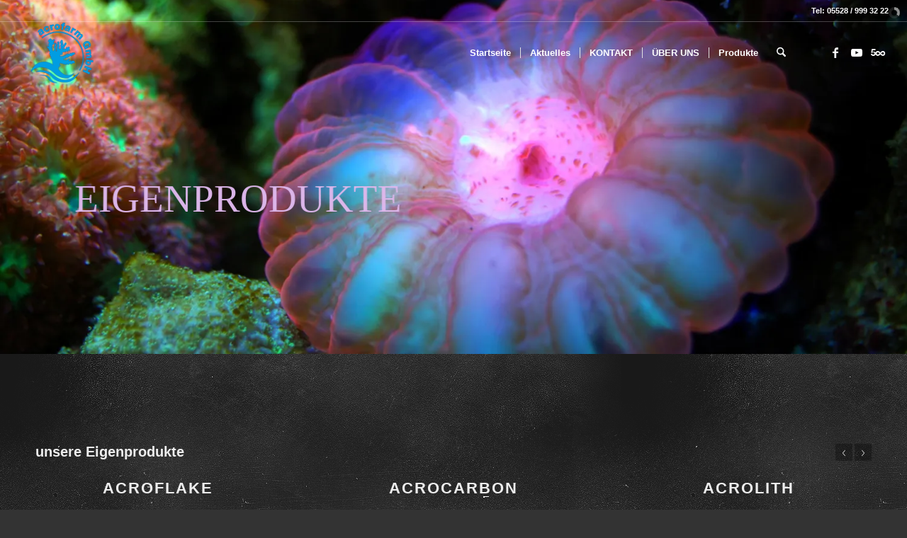

--- FILE ---
content_type: text/html; charset=utf-8
request_url: https://www.google.com/recaptcha/api2/anchor?ar=1&k=6LdKqucZAAAAAGYb9FDHhh9UVmdy7-GkuUUKVnDR&co=aHR0cHM6Ly93d3cuYWNyb2Zhcm0uZGU6NDQz&hl=de&v=PoyoqOPhxBO7pBk68S4YbpHZ&size=invisible&anchor-ms=20000&execute-ms=30000&cb=fp2ubcea59kt
body_size: 48526
content:
<!DOCTYPE HTML><html dir="ltr" lang="de"><head><meta http-equiv="Content-Type" content="text/html; charset=UTF-8">
<meta http-equiv="X-UA-Compatible" content="IE=edge">
<title>reCAPTCHA</title>
<style type="text/css">
/* cyrillic-ext */
@font-face {
  font-family: 'Roboto';
  font-style: normal;
  font-weight: 400;
  font-stretch: 100%;
  src: url(//fonts.gstatic.com/s/roboto/v48/KFO7CnqEu92Fr1ME7kSn66aGLdTylUAMa3GUBHMdazTgWw.woff2) format('woff2');
  unicode-range: U+0460-052F, U+1C80-1C8A, U+20B4, U+2DE0-2DFF, U+A640-A69F, U+FE2E-FE2F;
}
/* cyrillic */
@font-face {
  font-family: 'Roboto';
  font-style: normal;
  font-weight: 400;
  font-stretch: 100%;
  src: url(//fonts.gstatic.com/s/roboto/v48/KFO7CnqEu92Fr1ME7kSn66aGLdTylUAMa3iUBHMdazTgWw.woff2) format('woff2');
  unicode-range: U+0301, U+0400-045F, U+0490-0491, U+04B0-04B1, U+2116;
}
/* greek-ext */
@font-face {
  font-family: 'Roboto';
  font-style: normal;
  font-weight: 400;
  font-stretch: 100%;
  src: url(//fonts.gstatic.com/s/roboto/v48/KFO7CnqEu92Fr1ME7kSn66aGLdTylUAMa3CUBHMdazTgWw.woff2) format('woff2');
  unicode-range: U+1F00-1FFF;
}
/* greek */
@font-face {
  font-family: 'Roboto';
  font-style: normal;
  font-weight: 400;
  font-stretch: 100%;
  src: url(//fonts.gstatic.com/s/roboto/v48/KFO7CnqEu92Fr1ME7kSn66aGLdTylUAMa3-UBHMdazTgWw.woff2) format('woff2');
  unicode-range: U+0370-0377, U+037A-037F, U+0384-038A, U+038C, U+038E-03A1, U+03A3-03FF;
}
/* math */
@font-face {
  font-family: 'Roboto';
  font-style: normal;
  font-weight: 400;
  font-stretch: 100%;
  src: url(//fonts.gstatic.com/s/roboto/v48/KFO7CnqEu92Fr1ME7kSn66aGLdTylUAMawCUBHMdazTgWw.woff2) format('woff2');
  unicode-range: U+0302-0303, U+0305, U+0307-0308, U+0310, U+0312, U+0315, U+031A, U+0326-0327, U+032C, U+032F-0330, U+0332-0333, U+0338, U+033A, U+0346, U+034D, U+0391-03A1, U+03A3-03A9, U+03B1-03C9, U+03D1, U+03D5-03D6, U+03F0-03F1, U+03F4-03F5, U+2016-2017, U+2034-2038, U+203C, U+2040, U+2043, U+2047, U+2050, U+2057, U+205F, U+2070-2071, U+2074-208E, U+2090-209C, U+20D0-20DC, U+20E1, U+20E5-20EF, U+2100-2112, U+2114-2115, U+2117-2121, U+2123-214F, U+2190, U+2192, U+2194-21AE, U+21B0-21E5, U+21F1-21F2, U+21F4-2211, U+2213-2214, U+2216-22FF, U+2308-230B, U+2310, U+2319, U+231C-2321, U+2336-237A, U+237C, U+2395, U+239B-23B7, U+23D0, U+23DC-23E1, U+2474-2475, U+25AF, U+25B3, U+25B7, U+25BD, U+25C1, U+25CA, U+25CC, U+25FB, U+266D-266F, U+27C0-27FF, U+2900-2AFF, U+2B0E-2B11, U+2B30-2B4C, U+2BFE, U+3030, U+FF5B, U+FF5D, U+1D400-1D7FF, U+1EE00-1EEFF;
}
/* symbols */
@font-face {
  font-family: 'Roboto';
  font-style: normal;
  font-weight: 400;
  font-stretch: 100%;
  src: url(//fonts.gstatic.com/s/roboto/v48/KFO7CnqEu92Fr1ME7kSn66aGLdTylUAMaxKUBHMdazTgWw.woff2) format('woff2');
  unicode-range: U+0001-000C, U+000E-001F, U+007F-009F, U+20DD-20E0, U+20E2-20E4, U+2150-218F, U+2190, U+2192, U+2194-2199, U+21AF, U+21E6-21F0, U+21F3, U+2218-2219, U+2299, U+22C4-22C6, U+2300-243F, U+2440-244A, U+2460-24FF, U+25A0-27BF, U+2800-28FF, U+2921-2922, U+2981, U+29BF, U+29EB, U+2B00-2BFF, U+4DC0-4DFF, U+FFF9-FFFB, U+10140-1018E, U+10190-1019C, U+101A0, U+101D0-101FD, U+102E0-102FB, U+10E60-10E7E, U+1D2C0-1D2D3, U+1D2E0-1D37F, U+1F000-1F0FF, U+1F100-1F1AD, U+1F1E6-1F1FF, U+1F30D-1F30F, U+1F315, U+1F31C, U+1F31E, U+1F320-1F32C, U+1F336, U+1F378, U+1F37D, U+1F382, U+1F393-1F39F, U+1F3A7-1F3A8, U+1F3AC-1F3AF, U+1F3C2, U+1F3C4-1F3C6, U+1F3CA-1F3CE, U+1F3D4-1F3E0, U+1F3ED, U+1F3F1-1F3F3, U+1F3F5-1F3F7, U+1F408, U+1F415, U+1F41F, U+1F426, U+1F43F, U+1F441-1F442, U+1F444, U+1F446-1F449, U+1F44C-1F44E, U+1F453, U+1F46A, U+1F47D, U+1F4A3, U+1F4B0, U+1F4B3, U+1F4B9, U+1F4BB, U+1F4BF, U+1F4C8-1F4CB, U+1F4D6, U+1F4DA, U+1F4DF, U+1F4E3-1F4E6, U+1F4EA-1F4ED, U+1F4F7, U+1F4F9-1F4FB, U+1F4FD-1F4FE, U+1F503, U+1F507-1F50B, U+1F50D, U+1F512-1F513, U+1F53E-1F54A, U+1F54F-1F5FA, U+1F610, U+1F650-1F67F, U+1F687, U+1F68D, U+1F691, U+1F694, U+1F698, U+1F6AD, U+1F6B2, U+1F6B9-1F6BA, U+1F6BC, U+1F6C6-1F6CF, U+1F6D3-1F6D7, U+1F6E0-1F6EA, U+1F6F0-1F6F3, U+1F6F7-1F6FC, U+1F700-1F7FF, U+1F800-1F80B, U+1F810-1F847, U+1F850-1F859, U+1F860-1F887, U+1F890-1F8AD, U+1F8B0-1F8BB, U+1F8C0-1F8C1, U+1F900-1F90B, U+1F93B, U+1F946, U+1F984, U+1F996, U+1F9E9, U+1FA00-1FA6F, U+1FA70-1FA7C, U+1FA80-1FA89, U+1FA8F-1FAC6, U+1FACE-1FADC, U+1FADF-1FAE9, U+1FAF0-1FAF8, U+1FB00-1FBFF;
}
/* vietnamese */
@font-face {
  font-family: 'Roboto';
  font-style: normal;
  font-weight: 400;
  font-stretch: 100%;
  src: url(//fonts.gstatic.com/s/roboto/v48/KFO7CnqEu92Fr1ME7kSn66aGLdTylUAMa3OUBHMdazTgWw.woff2) format('woff2');
  unicode-range: U+0102-0103, U+0110-0111, U+0128-0129, U+0168-0169, U+01A0-01A1, U+01AF-01B0, U+0300-0301, U+0303-0304, U+0308-0309, U+0323, U+0329, U+1EA0-1EF9, U+20AB;
}
/* latin-ext */
@font-face {
  font-family: 'Roboto';
  font-style: normal;
  font-weight: 400;
  font-stretch: 100%;
  src: url(//fonts.gstatic.com/s/roboto/v48/KFO7CnqEu92Fr1ME7kSn66aGLdTylUAMa3KUBHMdazTgWw.woff2) format('woff2');
  unicode-range: U+0100-02BA, U+02BD-02C5, U+02C7-02CC, U+02CE-02D7, U+02DD-02FF, U+0304, U+0308, U+0329, U+1D00-1DBF, U+1E00-1E9F, U+1EF2-1EFF, U+2020, U+20A0-20AB, U+20AD-20C0, U+2113, U+2C60-2C7F, U+A720-A7FF;
}
/* latin */
@font-face {
  font-family: 'Roboto';
  font-style: normal;
  font-weight: 400;
  font-stretch: 100%;
  src: url(//fonts.gstatic.com/s/roboto/v48/KFO7CnqEu92Fr1ME7kSn66aGLdTylUAMa3yUBHMdazQ.woff2) format('woff2');
  unicode-range: U+0000-00FF, U+0131, U+0152-0153, U+02BB-02BC, U+02C6, U+02DA, U+02DC, U+0304, U+0308, U+0329, U+2000-206F, U+20AC, U+2122, U+2191, U+2193, U+2212, U+2215, U+FEFF, U+FFFD;
}
/* cyrillic-ext */
@font-face {
  font-family: 'Roboto';
  font-style: normal;
  font-weight: 500;
  font-stretch: 100%;
  src: url(//fonts.gstatic.com/s/roboto/v48/KFO7CnqEu92Fr1ME7kSn66aGLdTylUAMa3GUBHMdazTgWw.woff2) format('woff2');
  unicode-range: U+0460-052F, U+1C80-1C8A, U+20B4, U+2DE0-2DFF, U+A640-A69F, U+FE2E-FE2F;
}
/* cyrillic */
@font-face {
  font-family: 'Roboto';
  font-style: normal;
  font-weight: 500;
  font-stretch: 100%;
  src: url(//fonts.gstatic.com/s/roboto/v48/KFO7CnqEu92Fr1ME7kSn66aGLdTylUAMa3iUBHMdazTgWw.woff2) format('woff2');
  unicode-range: U+0301, U+0400-045F, U+0490-0491, U+04B0-04B1, U+2116;
}
/* greek-ext */
@font-face {
  font-family: 'Roboto';
  font-style: normal;
  font-weight: 500;
  font-stretch: 100%;
  src: url(//fonts.gstatic.com/s/roboto/v48/KFO7CnqEu92Fr1ME7kSn66aGLdTylUAMa3CUBHMdazTgWw.woff2) format('woff2');
  unicode-range: U+1F00-1FFF;
}
/* greek */
@font-face {
  font-family: 'Roboto';
  font-style: normal;
  font-weight: 500;
  font-stretch: 100%;
  src: url(//fonts.gstatic.com/s/roboto/v48/KFO7CnqEu92Fr1ME7kSn66aGLdTylUAMa3-UBHMdazTgWw.woff2) format('woff2');
  unicode-range: U+0370-0377, U+037A-037F, U+0384-038A, U+038C, U+038E-03A1, U+03A3-03FF;
}
/* math */
@font-face {
  font-family: 'Roboto';
  font-style: normal;
  font-weight: 500;
  font-stretch: 100%;
  src: url(//fonts.gstatic.com/s/roboto/v48/KFO7CnqEu92Fr1ME7kSn66aGLdTylUAMawCUBHMdazTgWw.woff2) format('woff2');
  unicode-range: U+0302-0303, U+0305, U+0307-0308, U+0310, U+0312, U+0315, U+031A, U+0326-0327, U+032C, U+032F-0330, U+0332-0333, U+0338, U+033A, U+0346, U+034D, U+0391-03A1, U+03A3-03A9, U+03B1-03C9, U+03D1, U+03D5-03D6, U+03F0-03F1, U+03F4-03F5, U+2016-2017, U+2034-2038, U+203C, U+2040, U+2043, U+2047, U+2050, U+2057, U+205F, U+2070-2071, U+2074-208E, U+2090-209C, U+20D0-20DC, U+20E1, U+20E5-20EF, U+2100-2112, U+2114-2115, U+2117-2121, U+2123-214F, U+2190, U+2192, U+2194-21AE, U+21B0-21E5, U+21F1-21F2, U+21F4-2211, U+2213-2214, U+2216-22FF, U+2308-230B, U+2310, U+2319, U+231C-2321, U+2336-237A, U+237C, U+2395, U+239B-23B7, U+23D0, U+23DC-23E1, U+2474-2475, U+25AF, U+25B3, U+25B7, U+25BD, U+25C1, U+25CA, U+25CC, U+25FB, U+266D-266F, U+27C0-27FF, U+2900-2AFF, U+2B0E-2B11, U+2B30-2B4C, U+2BFE, U+3030, U+FF5B, U+FF5D, U+1D400-1D7FF, U+1EE00-1EEFF;
}
/* symbols */
@font-face {
  font-family: 'Roboto';
  font-style: normal;
  font-weight: 500;
  font-stretch: 100%;
  src: url(//fonts.gstatic.com/s/roboto/v48/KFO7CnqEu92Fr1ME7kSn66aGLdTylUAMaxKUBHMdazTgWw.woff2) format('woff2');
  unicode-range: U+0001-000C, U+000E-001F, U+007F-009F, U+20DD-20E0, U+20E2-20E4, U+2150-218F, U+2190, U+2192, U+2194-2199, U+21AF, U+21E6-21F0, U+21F3, U+2218-2219, U+2299, U+22C4-22C6, U+2300-243F, U+2440-244A, U+2460-24FF, U+25A0-27BF, U+2800-28FF, U+2921-2922, U+2981, U+29BF, U+29EB, U+2B00-2BFF, U+4DC0-4DFF, U+FFF9-FFFB, U+10140-1018E, U+10190-1019C, U+101A0, U+101D0-101FD, U+102E0-102FB, U+10E60-10E7E, U+1D2C0-1D2D3, U+1D2E0-1D37F, U+1F000-1F0FF, U+1F100-1F1AD, U+1F1E6-1F1FF, U+1F30D-1F30F, U+1F315, U+1F31C, U+1F31E, U+1F320-1F32C, U+1F336, U+1F378, U+1F37D, U+1F382, U+1F393-1F39F, U+1F3A7-1F3A8, U+1F3AC-1F3AF, U+1F3C2, U+1F3C4-1F3C6, U+1F3CA-1F3CE, U+1F3D4-1F3E0, U+1F3ED, U+1F3F1-1F3F3, U+1F3F5-1F3F7, U+1F408, U+1F415, U+1F41F, U+1F426, U+1F43F, U+1F441-1F442, U+1F444, U+1F446-1F449, U+1F44C-1F44E, U+1F453, U+1F46A, U+1F47D, U+1F4A3, U+1F4B0, U+1F4B3, U+1F4B9, U+1F4BB, U+1F4BF, U+1F4C8-1F4CB, U+1F4D6, U+1F4DA, U+1F4DF, U+1F4E3-1F4E6, U+1F4EA-1F4ED, U+1F4F7, U+1F4F9-1F4FB, U+1F4FD-1F4FE, U+1F503, U+1F507-1F50B, U+1F50D, U+1F512-1F513, U+1F53E-1F54A, U+1F54F-1F5FA, U+1F610, U+1F650-1F67F, U+1F687, U+1F68D, U+1F691, U+1F694, U+1F698, U+1F6AD, U+1F6B2, U+1F6B9-1F6BA, U+1F6BC, U+1F6C6-1F6CF, U+1F6D3-1F6D7, U+1F6E0-1F6EA, U+1F6F0-1F6F3, U+1F6F7-1F6FC, U+1F700-1F7FF, U+1F800-1F80B, U+1F810-1F847, U+1F850-1F859, U+1F860-1F887, U+1F890-1F8AD, U+1F8B0-1F8BB, U+1F8C0-1F8C1, U+1F900-1F90B, U+1F93B, U+1F946, U+1F984, U+1F996, U+1F9E9, U+1FA00-1FA6F, U+1FA70-1FA7C, U+1FA80-1FA89, U+1FA8F-1FAC6, U+1FACE-1FADC, U+1FADF-1FAE9, U+1FAF0-1FAF8, U+1FB00-1FBFF;
}
/* vietnamese */
@font-face {
  font-family: 'Roboto';
  font-style: normal;
  font-weight: 500;
  font-stretch: 100%;
  src: url(//fonts.gstatic.com/s/roboto/v48/KFO7CnqEu92Fr1ME7kSn66aGLdTylUAMa3OUBHMdazTgWw.woff2) format('woff2');
  unicode-range: U+0102-0103, U+0110-0111, U+0128-0129, U+0168-0169, U+01A0-01A1, U+01AF-01B0, U+0300-0301, U+0303-0304, U+0308-0309, U+0323, U+0329, U+1EA0-1EF9, U+20AB;
}
/* latin-ext */
@font-face {
  font-family: 'Roboto';
  font-style: normal;
  font-weight: 500;
  font-stretch: 100%;
  src: url(//fonts.gstatic.com/s/roboto/v48/KFO7CnqEu92Fr1ME7kSn66aGLdTylUAMa3KUBHMdazTgWw.woff2) format('woff2');
  unicode-range: U+0100-02BA, U+02BD-02C5, U+02C7-02CC, U+02CE-02D7, U+02DD-02FF, U+0304, U+0308, U+0329, U+1D00-1DBF, U+1E00-1E9F, U+1EF2-1EFF, U+2020, U+20A0-20AB, U+20AD-20C0, U+2113, U+2C60-2C7F, U+A720-A7FF;
}
/* latin */
@font-face {
  font-family: 'Roboto';
  font-style: normal;
  font-weight: 500;
  font-stretch: 100%;
  src: url(//fonts.gstatic.com/s/roboto/v48/KFO7CnqEu92Fr1ME7kSn66aGLdTylUAMa3yUBHMdazQ.woff2) format('woff2');
  unicode-range: U+0000-00FF, U+0131, U+0152-0153, U+02BB-02BC, U+02C6, U+02DA, U+02DC, U+0304, U+0308, U+0329, U+2000-206F, U+20AC, U+2122, U+2191, U+2193, U+2212, U+2215, U+FEFF, U+FFFD;
}
/* cyrillic-ext */
@font-face {
  font-family: 'Roboto';
  font-style: normal;
  font-weight: 900;
  font-stretch: 100%;
  src: url(//fonts.gstatic.com/s/roboto/v48/KFO7CnqEu92Fr1ME7kSn66aGLdTylUAMa3GUBHMdazTgWw.woff2) format('woff2');
  unicode-range: U+0460-052F, U+1C80-1C8A, U+20B4, U+2DE0-2DFF, U+A640-A69F, U+FE2E-FE2F;
}
/* cyrillic */
@font-face {
  font-family: 'Roboto';
  font-style: normal;
  font-weight: 900;
  font-stretch: 100%;
  src: url(//fonts.gstatic.com/s/roboto/v48/KFO7CnqEu92Fr1ME7kSn66aGLdTylUAMa3iUBHMdazTgWw.woff2) format('woff2');
  unicode-range: U+0301, U+0400-045F, U+0490-0491, U+04B0-04B1, U+2116;
}
/* greek-ext */
@font-face {
  font-family: 'Roboto';
  font-style: normal;
  font-weight: 900;
  font-stretch: 100%;
  src: url(//fonts.gstatic.com/s/roboto/v48/KFO7CnqEu92Fr1ME7kSn66aGLdTylUAMa3CUBHMdazTgWw.woff2) format('woff2');
  unicode-range: U+1F00-1FFF;
}
/* greek */
@font-face {
  font-family: 'Roboto';
  font-style: normal;
  font-weight: 900;
  font-stretch: 100%;
  src: url(//fonts.gstatic.com/s/roboto/v48/KFO7CnqEu92Fr1ME7kSn66aGLdTylUAMa3-UBHMdazTgWw.woff2) format('woff2');
  unicode-range: U+0370-0377, U+037A-037F, U+0384-038A, U+038C, U+038E-03A1, U+03A3-03FF;
}
/* math */
@font-face {
  font-family: 'Roboto';
  font-style: normal;
  font-weight: 900;
  font-stretch: 100%;
  src: url(//fonts.gstatic.com/s/roboto/v48/KFO7CnqEu92Fr1ME7kSn66aGLdTylUAMawCUBHMdazTgWw.woff2) format('woff2');
  unicode-range: U+0302-0303, U+0305, U+0307-0308, U+0310, U+0312, U+0315, U+031A, U+0326-0327, U+032C, U+032F-0330, U+0332-0333, U+0338, U+033A, U+0346, U+034D, U+0391-03A1, U+03A3-03A9, U+03B1-03C9, U+03D1, U+03D5-03D6, U+03F0-03F1, U+03F4-03F5, U+2016-2017, U+2034-2038, U+203C, U+2040, U+2043, U+2047, U+2050, U+2057, U+205F, U+2070-2071, U+2074-208E, U+2090-209C, U+20D0-20DC, U+20E1, U+20E5-20EF, U+2100-2112, U+2114-2115, U+2117-2121, U+2123-214F, U+2190, U+2192, U+2194-21AE, U+21B0-21E5, U+21F1-21F2, U+21F4-2211, U+2213-2214, U+2216-22FF, U+2308-230B, U+2310, U+2319, U+231C-2321, U+2336-237A, U+237C, U+2395, U+239B-23B7, U+23D0, U+23DC-23E1, U+2474-2475, U+25AF, U+25B3, U+25B7, U+25BD, U+25C1, U+25CA, U+25CC, U+25FB, U+266D-266F, U+27C0-27FF, U+2900-2AFF, U+2B0E-2B11, U+2B30-2B4C, U+2BFE, U+3030, U+FF5B, U+FF5D, U+1D400-1D7FF, U+1EE00-1EEFF;
}
/* symbols */
@font-face {
  font-family: 'Roboto';
  font-style: normal;
  font-weight: 900;
  font-stretch: 100%;
  src: url(//fonts.gstatic.com/s/roboto/v48/KFO7CnqEu92Fr1ME7kSn66aGLdTylUAMaxKUBHMdazTgWw.woff2) format('woff2');
  unicode-range: U+0001-000C, U+000E-001F, U+007F-009F, U+20DD-20E0, U+20E2-20E4, U+2150-218F, U+2190, U+2192, U+2194-2199, U+21AF, U+21E6-21F0, U+21F3, U+2218-2219, U+2299, U+22C4-22C6, U+2300-243F, U+2440-244A, U+2460-24FF, U+25A0-27BF, U+2800-28FF, U+2921-2922, U+2981, U+29BF, U+29EB, U+2B00-2BFF, U+4DC0-4DFF, U+FFF9-FFFB, U+10140-1018E, U+10190-1019C, U+101A0, U+101D0-101FD, U+102E0-102FB, U+10E60-10E7E, U+1D2C0-1D2D3, U+1D2E0-1D37F, U+1F000-1F0FF, U+1F100-1F1AD, U+1F1E6-1F1FF, U+1F30D-1F30F, U+1F315, U+1F31C, U+1F31E, U+1F320-1F32C, U+1F336, U+1F378, U+1F37D, U+1F382, U+1F393-1F39F, U+1F3A7-1F3A8, U+1F3AC-1F3AF, U+1F3C2, U+1F3C4-1F3C6, U+1F3CA-1F3CE, U+1F3D4-1F3E0, U+1F3ED, U+1F3F1-1F3F3, U+1F3F5-1F3F7, U+1F408, U+1F415, U+1F41F, U+1F426, U+1F43F, U+1F441-1F442, U+1F444, U+1F446-1F449, U+1F44C-1F44E, U+1F453, U+1F46A, U+1F47D, U+1F4A3, U+1F4B0, U+1F4B3, U+1F4B9, U+1F4BB, U+1F4BF, U+1F4C8-1F4CB, U+1F4D6, U+1F4DA, U+1F4DF, U+1F4E3-1F4E6, U+1F4EA-1F4ED, U+1F4F7, U+1F4F9-1F4FB, U+1F4FD-1F4FE, U+1F503, U+1F507-1F50B, U+1F50D, U+1F512-1F513, U+1F53E-1F54A, U+1F54F-1F5FA, U+1F610, U+1F650-1F67F, U+1F687, U+1F68D, U+1F691, U+1F694, U+1F698, U+1F6AD, U+1F6B2, U+1F6B9-1F6BA, U+1F6BC, U+1F6C6-1F6CF, U+1F6D3-1F6D7, U+1F6E0-1F6EA, U+1F6F0-1F6F3, U+1F6F7-1F6FC, U+1F700-1F7FF, U+1F800-1F80B, U+1F810-1F847, U+1F850-1F859, U+1F860-1F887, U+1F890-1F8AD, U+1F8B0-1F8BB, U+1F8C0-1F8C1, U+1F900-1F90B, U+1F93B, U+1F946, U+1F984, U+1F996, U+1F9E9, U+1FA00-1FA6F, U+1FA70-1FA7C, U+1FA80-1FA89, U+1FA8F-1FAC6, U+1FACE-1FADC, U+1FADF-1FAE9, U+1FAF0-1FAF8, U+1FB00-1FBFF;
}
/* vietnamese */
@font-face {
  font-family: 'Roboto';
  font-style: normal;
  font-weight: 900;
  font-stretch: 100%;
  src: url(//fonts.gstatic.com/s/roboto/v48/KFO7CnqEu92Fr1ME7kSn66aGLdTylUAMa3OUBHMdazTgWw.woff2) format('woff2');
  unicode-range: U+0102-0103, U+0110-0111, U+0128-0129, U+0168-0169, U+01A0-01A1, U+01AF-01B0, U+0300-0301, U+0303-0304, U+0308-0309, U+0323, U+0329, U+1EA0-1EF9, U+20AB;
}
/* latin-ext */
@font-face {
  font-family: 'Roboto';
  font-style: normal;
  font-weight: 900;
  font-stretch: 100%;
  src: url(//fonts.gstatic.com/s/roboto/v48/KFO7CnqEu92Fr1ME7kSn66aGLdTylUAMa3KUBHMdazTgWw.woff2) format('woff2');
  unicode-range: U+0100-02BA, U+02BD-02C5, U+02C7-02CC, U+02CE-02D7, U+02DD-02FF, U+0304, U+0308, U+0329, U+1D00-1DBF, U+1E00-1E9F, U+1EF2-1EFF, U+2020, U+20A0-20AB, U+20AD-20C0, U+2113, U+2C60-2C7F, U+A720-A7FF;
}
/* latin */
@font-face {
  font-family: 'Roboto';
  font-style: normal;
  font-weight: 900;
  font-stretch: 100%;
  src: url(//fonts.gstatic.com/s/roboto/v48/KFO7CnqEu92Fr1ME7kSn66aGLdTylUAMa3yUBHMdazQ.woff2) format('woff2');
  unicode-range: U+0000-00FF, U+0131, U+0152-0153, U+02BB-02BC, U+02C6, U+02DA, U+02DC, U+0304, U+0308, U+0329, U+2000-206F, U+20AC, U+2122, U+2191, U+2193, U+2212, U+2215, U+FEFF, U+FFFD;
}

</style>
<link rel="stylesheet" type="text/css" href="https://www.gstatic.com/recaptcha/releases/PoyoqOPhxBO7pBk68S4YbpHZ/styles__ltr.css">
<script nonce="r8ZtPxrJPyE9_kIzrwdXJg" type="text/javascript">window['__recaptcha_api'] = 'https://www.google.com/recaptcha/api2/';</script>
<script type="text/javascript" src="https://www.gstatic.com/recaptcha/releases/PoyoqOPhxBO7pBk68S4YbpHZ/recaptcha__de.js" nonce="r8ZtPxrJPyE9_kIzrwdXJg">
      
    </script></head>
<body><div id="rc-anchor-alert" class="rc-anchor-alert"></div>
<input type="hidden" id="recaptcha-token" value="[base64]">
<script type="text/javascript" nonce="r8ZtPxrJPyE9_kIzrwdXJg">
      recaptcha.anchor.Main.init("[\x22ainput\x22,[\x22bgdata\x22,\x22\x22,\[base64]/[base64]/UltIKytdPWE6KGE8MjA0OD9SW0grK109YT4+NnwxOTI6KChhJjY0NTEyKT09NTUyOTYmJnErMTxoLmxlbmd0aCYmKGguY2hhckNvZGVBdChxKzEpJjY0NTEyKT09NTYzMjA/[base64]/MjU1OlI/[base64]/[base64]/[base64]/[base64]/[base64]/[base64]/[base64]/[base64]/[base64]/[base64]\x22,\[base64]\x22,\x22wr3Cl8KTDMKMw6HCmB/Ch8O+e8OZA0ESHh8aJMKRwqfCkhwJw7XClknCoAXCuBt/wpnDlcKCw6dVCGstw7HCvkHDnMKqJlw+w49uf8KRw5kcwrJxw6bDrlHDgHN2w4Uzwp8pw5XDj8OHwq/Dl8KOw6cnKcKCw4rCsT7DisOqfUPCtUPCj8O9EQjCg8K5akLCgsOtwp08MDoWwonDgnA7a8OXScOSwovClSPCmcKbWcOywp/DoRlnCQTCmRvDqMK+wo1CwqjCqcOAwqLDvwbDmMKcw5TCjRQ3wq3CtgvDk8KHDAkNCSDDu8OMdgTDisKTwrcdw6PCjkovw4Rsw67Ctx/CosO2w5jCrMOVEMOxL8OzJMOtH8KFw4sKTsOTw57DvkVOcMOjG8KrYcOoHcOmByDCjsKQwq4BdDDDkgXDv8Okw7DCsBMmwod0wq3DrxvCpFJwwqbDhMK6w5/DhmZSw51ZMcKQGcOJwr1xecKYF28qw5/CpCjDv8KVwqwQBcK9Bg8RwqwNwpAmNBnDlAZGw7cTw6FLw7LCi1vDvVRsw7/DmSIOICjCrF9lw7TCo2LDjDTDhcKBbUImw6DCqC3DqTvDisKTw5LCpsKwwqtIwrN0HxnDh0g/w53CiMKGAcKrwoXCtsKRwpwkKsOcO8KOwoAcw6APfgcMaD/[base64]/DrkUKGsKuBz8BwqjCicK+RsO4HHwhw69GfMKyAMKSw7BLw5TCqsOCcwQmw7MYwovCqBTCucOWdMO9OxfDr8OhwqR+w6cGw4/[base64]/[base64]/[base64]/DuRcYwqvCkMODwq0mw6LCmsO+w6AqQQ7CusOuwo4Sw7Zbw5fCkA13wroRwpzDix1DwqZbbW/[base64]/Dk1DClDfDiD3Cnjtowo/[base64]/[base64]/[base64]/DoWbDrgXDkMOTwownFlvCv11iHMKnwp4ZwpXCqsKAwr07w7w0J8OeH8OWwrpDNMOEwoLCvcK7w49ww4BMw5sXwrRtOsOdwrJLCzXCg1Q7wo7CtyfCgMKhw5Y8El3DvzMEwo85wo4JY8OcMMK8wq49woVhw7FTwpttfk/CtiLCrgnDmXF+w6TDnMKxQsO4w5LDq8KQwr/DgMKewojDrsKqw5DDjsOcD0FhdkRdwqjCixhLVMKbIsOKMsKdwoM/wqLDu3J5wqRRwphbwp0zfFIlw740fU4SIcKdOcOaPHgsw6XCtMOTw7HDqRgwcsOMfmDCr8ObMcKeXkjDv8OfwoQPPMOiasKyw5s4c8KNacKdw5Rtw4pBworCjsOVwqDCkG3DlMKyw5NwLMKGH8KEe8K9UX7Dl8O0dA92XiIrw6Vpwr/Dt8OWwqQ6wp3CilwIwqnCjMOGwqbDmsOvw6DCmcKzJsOYFMK0eUEVesOkH8KCI8KJw70Xwo5zEiE0QcK3w5Y9U8OJw6DDpsOiw5YzPxPCk8KSCsOjwo7Dm0vDuC4kwr8+wp5uwoQzB8OcWsK2w4oGGD/DonfCvGzCiMOVVyNwFmwVw63Cq1BHLMK8wppXwqgbw4zDiwXDlsKqHsKDScKNAMO/wos+wrVZdH47IX54wrk0wroZw7EbegDDg8KGVsO7w5pywpXCmcKdw4/Cl2NGwoDCj8KnKsKEwqPCrcKtKVXClkLDlMKBwqPCtMK6fcOREwTCuMKkwozDth/CnMOWNxvCrcOJQ0Ynw40Tw6nDlGbDjmbDjMK0wo4eGHzDk1DDqcO8Z8OfTsK3c8O2ShXDrWFHwrdZR8OiFA96eFREwoTCmsOENWvDmsK/w6LDksOKeGUQcw/DiMO9a8O0XQYkCl5OwoXCpjt6w7XDvcOFBRUWw53Cm8KpwopBw7orw6TCokxJw7wjF2lAw7TCv8OawoPCo0nChjN7X8OmFcOlwpLCtcOewrsWQnA7TlgbZsOlUMKQH8OpER7CpMOWeMK0BsK5woTDkAzCvygJTXsZw4HDtcODNQ/ClsKDLGbCmsOjSwvDuRHDmG3DmSDCuMKCw68ow6bCn3hadn3Do8OgZcKtwpMTbGfCqcKSGgExwqoIAjQ2OkYAw5fCk8OEwqZHwp7CvcOtF8OHD8KCd3DDicKLAsKeAsOjwosjQ2HDsMK4AcOfL8KewpRjChFDwrPDg3csJMOSwrHDjsKkwpR/w6PCvzp5Iw9MNsKtMcKdw7gzw4twesOvXVdtwpzCukLDgEbCjMKIw4fCl8K4wpwjw4ZCF8O4w4jCtcKTWHvCl2pVwrXDlgpQw50TT8OzSMKWdwQBwpVmfMOuwqDDq8O7BcO4JcK/woxWbkDCscKdIsKBbsOzFV4Xwqdsw58MRsOdwqbCosO/[base64]/w4opVcKfbMKcwoYMD8OUw6PDiMOQdzbCri3DnlYowqM3VU0/HRTDrU3CmMO4HDhQw48cw41+w7XDo8KZw4wKHsKfwq53wqECwobCvgvDvFLCvMKrw5jDtlHCgsKYwqnCqzLDhMOmScK6KQfCmi/Cv2/Dq8OVGkFFwpXDrMOCw6hCZjRAwo7DrXrDnsKFYz3CtMOewrPCv8KbwqnCpcKmwrQPwpXCuUTCgzjCvF7DqcKAEy/DjcKvKsOMQMKvEV82w4XCj0/Cgz4fw4bCncOgw4VRKMO+DC91XsK9w74wwrXCtsKJHsKVUSRkwr3Dn37DqxAUcCDDtMOowrx5w5J4wrHCjFHCmcOXYsOqwoIqMsK9IMKXw77Cq0ESZ8O/EgbDuT/DqyxpZ8O8w4fDomc/eMKEwrhjFMOaBjTCh8KAIMKLZMO5GQjDucO8UcOIRGcpYnrCgcK3H8K8w45vK2I1w7hHZMO6w7nDjcOwa8KLwqBONGLCt3fDg15vA8KMFMO4w7PDgCXDqsKKMsKaJCPCu8OACx9JYBjDnHTCjcKww6rDsQjDmkxnw5pCcQMBPV5vVMKQwq/DpU7DljXDrMKFw6o3woV6wrUwfsKpQcOtw6R9LSQWSnzDkXg8UMO0wqJTwqvCrcONWMK9w53CgMOpwqPCsMOsLMKlwolNasOrwqjCiMOJwrTDlMOJw7QyCcKvfMOkw6XDkcK3w7V+wonDksOXFQkEMytDw7RbEHpXw5gaw7MWby/ChcKjw5BHwqNwQjbDgsOQYQ7DnAIlwrzCnsKWLSHDuzxQwq/[base64]/Di8OtGcKhw7IXw7Yrw4cRwpPCgXh7HWllCm5nMzfCp8O2XQANLVnDqW/DljnDrcOxIEFsK1ElT8KGwpjCklhcZTsuw6LDo8O4NMO9wqMTUsOfYEEfZAzCgMK4KGvCgBNUFMKEw5fCtcOxFsKANMKQJDnDhsKFwrvDvBvCrUY4QMO4wobDhcOww6RLw6gMw4TCjG3DhjBvKsKQwp7Cj8KmFA5YdsK/[base64]/w6Jpe8Kpw5ZFw5XDg0MTwrLDlsKFw5DDrMK5OMKBahdmPRd3fQrDjsOaEEJ4AsKHdnLDqsKwwqHDqHQ/w4rCu8OSTAsuwrMyM8K/P8K1YirClcK4wr8rGGXDicOPL8Kcwow7wrfDuBbCuiXDuih9w5EfwqrDvsOiwrI3c1LDjsOCw5TDiwpowrnDvsOOPMKuw6DDiCrCk8OewqjCpcKfwojDrcOCw6jDknnDksKsw7kqSmFEwqjCnsKXw5/DrSZlIDPCrSVJX8Ovc8OiwonDpcOwwp1rwpoRKMO0X3DCpznDp0/Cg8KGO8Osw6ZAMcOhWcOBwr/Cv8K5OcOMQcKYwqzCm0ceIsKfQRTCrGTDn3TCgkIAwpchB0zCu8KgwpfDusK/[base64]/Cqn3DlDrDtMKNwp3CqsK/wrzDkQFDAsKtSRbDtsK3wr1wMVHDh0DDpF7DtsKNw5fCtMOWw7FvHhjCsRfCi2x7EcKrwozCtSPDvT/DrHsvGcKzwoQACw4wHcKOw50qw57CpsOow6FQw6LClhQdwqHCoxrCnMKuwrdlUkHCpg/DvnnCuSTDpsOUwphdwpLDkWE/JMKhbSPDpAtzASbCsTfDt8OAw73CocODwrTCvA/[base64]/Co3JjEX3DhsKOwr4JDsKWKmHDkBfDqVFvwplQEXNFwpotPMOOMFDDrRbCo8K2wqprwp80wqfCrWvCpMOzwog+wo0Pwox3woVpXH/Cs8O8wrJwJ8OiY8OIwp8EWA9IKkUiAMKMw50Qw67DsW86wpLDqH0fW8KcLcKycMKAZcKOw5VXG8OSwpkfwp3DiztZwqAMOMKawqoWChdawqw7DXLDqFtbwoJdN8OUw7jCiMOAAU16wqBBMxfCuwzDrcKow4ENwrpwwo7DqHzCsMOxwpvDr8O/WkYaw7bDoBnCpsOAA3fDmMOZbMOpwo3Coj/CucOjJcOJOm/DtHxvwr3DkMKCXsKNwpnCtcOrwofCrxIXwp/CqD8Vw6cOwqhIwpHCoMO0LTrDvFh9YxoJZ2VEMsOdwrQSBsOow5FIw4LDlMK6NsOzwp1LFyInw6Z4OhR9w40yL8OcJAkrw6bDkMK7wq4QZ8OrZcKiw6jCrsKewqN7wonClcKsCcKnw7/[base64]/CkcK+Z3dsw5TClyHDtB/CssOuCsOXYAwtwoPCuDjDph7CtTRKw7wLacKCwrvDhTJ2wqtlwrwfS8OswroeET/Dg2HDlMKgw41fLcKLwpR/w4BOwpxJw798woQww6TCs8KZDHzCjzhXw5YrwqLDsUHCi2F+w5ZswptRw7oGwrvDpxQDasK5W8O1w5PDvcOrw7E9wqTDtMOxwoHDnEIxwrcGw73DtwbCkCjDikTCin/CjMOgw5nDn8OJfVBswp0Gw7jDqGLCgsKswr7DuRZ0EwLDqsOqV1s7KMK6Yzw8wo7Diz/CscK3SX7Ci8OgdsOMwo3ClcK8w7nCl8Kuw6jCgWBxw7gqG8KlwpErw6wjw5/CtAfDt8KDeCDCkMOnTVzDucOTSyV2IcOWacKRw5LCkcOJw7PChmU8Ng3DjcKAwr85wqXCgxzDpMK4w7HDlsKuwogUw6HDs8KMewjDvz10CxLDnzd8w7xfHXHDlSnCicOgZHvDmMKWwpUVASBDD8O0EsOKw4jDucOBwrzCoUQCTmnClcO/JsKYwotYZ3rDmcKUwqzDnS4xRyXCvMOHWMKIwqHCkyFLwqZkwpjCo8OJKcKvw7LCg27Dijkjw7rCmyFrwrPChsKowrvCnMOpd8OXwqfDmUHCvUvDnGlQw4fCjXzCr8K7QX44GMKjw7vCnCJyCwTDlcOmTsK/woLDmHvDusOFaMO4EWdxb8KdccKjeSUaHcOaJMKLwo7CpMOYwovDpykYw6pGw4TDh8OTO8KJRsKED8OzPMOkfsKtw4LDh3/CkEPDu29GDcKJw5nCu8OWwrvDpMKkI8Obw4DDiXM6dS/[base64]/Cpk1Xw7gCw47CshfDhsKVNsO1wovDt8O4wp3DqQBpw4zCvl13w6vCqsOCwqDCiV8owpfDtGnChcKbB8KhwrjConJGwpVjZTnCksK6woZfwqI/Znggw5/Dk1giwod0wpPCtxUoJDRSw4sfwrHCuksOw5F1w4jDvnDDucKaEsO6w6/DksKWWMOYw6oBX8KOw6YOwqY4w5TDiMOdKkgpwrvCsMOBwpgZw47CuRPDu8K5TSzDoDM/wrvChsKww7Rew4FmeMKfbTBXOGRtAMKaPMKrwrx6cjPChsOOZl/CusO2woTDm8KHw6gebMKVKcOVIsOaQGhnw7YFEAHCrMKyw6Ajw7EGeQJiw7vCpk7DjcODw6VUwq93UMOsPsK8wrIVw7cDwoHDskrDv8KyGTpdwp/Dji/CnGDCqmfDgF/[base64]/Co8KGKMKLJX9bLMKYORJ2fFLCl8Kyw5oKwp7CqyDDr8KeJMKiw5cyGcKswpfClMOBdSHDtmvClcKQVcOTw5HDtQ/CjSwoPMKTC8KRworCthvDgsKxw5rCq8KpwplVACTCnMKbOUUrNMKpwpELw6lgw7LCkn59wpB5wrjCmgw3cH8zAWbCmMOrf8K5SicNw6RuaMOLwoZ6VcKmwroRw4DDjmYOb8K5F1RYJcOASi7CtC3Cn8KlN1XClBkrwqtofBkzw6zDiCDCnFNsEWIaw5/[base64]/W0/[base64]/DujbDrV8DHznDoMKOw4/ClcKYwrhmw73DuRDCjcO4w5rCrXjCj1/CrMK2SR9VRcOVwpZ+w7jDtmUUwo5kw648bsOfwrUyXhPCuMKSwrc5wqg+ecOdP8KOwo1VwpU3w6d/w5zCuybDssO3T1zDohdrw7/DusOnwrZwBB7DtsKfw6lcw452XBfCpG9Sw6rDh2sOwoEZw6rCmRvDj8KEfzMjwpR+wo5kXsOsw7hBw4/[base64]/CnsKnFhgawo9lMcK+EEbDssKwVzJ5w6TDp8OFLmF4EMKPwrxNag84G8OmRlfCp1vCjz98Ql/DkSY/w5pwwoAjJjYNQgXDtsOlw7MWMsOnPw9wKsK4WW1nwroXwrfCkGxTdDbDix/Dr8KsOcKkwpvCsnpWS8Opwq51IcKoLSfDt3Y/ekJXIlPCgMOFw4HDtcKmw43DpcOVecOAWlY5w4bCn3VnwrocZ8KfSl3CgsKOwpHCqcOAw6TDrsORNsOOXMOkw43CmCjCpsKQwqtcfUJfwo/DmMOWXMO7IsKaMsKawpoZKms0QDBCamLDniLDgnPCjcOVwrbChUfDh8OWTsKlZ8OsOhQkwrEOMGkewqgwwqnClcOewrpQThjDl8O2wpXCnm/CuMO0woBtTMKjwoNmWsKfRTfCvRpfwrZ6TFvDmSDCkw/DqsOzNMKlVXDDv8K/w6vDu2Bjw6vCjMOwwqPCvsOBecKjeWROM8KLw7VoGxzDq1XCnX7Ds8OmBXMjwotGVjRLZMKOwqDCnsOzW07CvgoPfD8mEHvDnE9MIybCqXfDtxp/F3LCr8OBwoTDjcObwpLCh0Y+w5bCicKiw4k+McO8e8Ksw6ofwpdjw4/[base64]/[base64]/ClEDDmcK1d8Orw4TDnSczdg3DlCJXQkDDoF9ww5d/a8OJw7BBVMKywqwjwq8SE8KaO8KLw7TCpcKowoRWeCjDlV/[base64]/[base64]/Dk8KLE34qw6QkYsOSBSvDusK+eW/Dl0kRdsK7O8KydMKXw4NYw6Qhw4VFwr5FNVsMXRTCr2E+wpbDosKoXnDDmw7DpsKKwpVowrHChkrDvcO3EcKaMD8KG8OpYcO2NCPDmT/DpnBkaMKbw6LDusKlwrjDqRHDnMOVw5DDjEbClh5vw6cnw6A5woFzw7zDgcKFw5XDmcOjwpEjTB8MMHLClsOowrIXdsKJTkMjw7oiw5/[base64]/ChGvCuMKoRsKYwolhwo8Cw4cLP8KEQGnDq098w6TCp8K7U1XCgkBgwq0OBMOKwrHDgU3Cn8Kjbx/Cu8K5XWHDmcOeEg/CixPDhm5iT8KVw6U8w4HDoSvCocKbwrrDpcKaRcOzwqkswqPDgsOXwpJ6w5LDtcKmV8OEwpULY8O5JV0kw73ChcO9w7ssCCTDo07CsXI5ej5bw5TClcO/wqHDrMKzTcKWw4DDlFUYG8KpwrR4wqzCuMKvAD/CkcKVwrTCrzgFwq3Cpm5vwqcRIsKpw6oNJ8OFCsK+McOROMOGw6rClirCv8K3D2UubAPDqMOKa8OSI2cDHjsuw5UPw7VBZMKew6Q4Y0hNAcOtHMOzw5nDn3bCi8OxwojDqDbDoxnCucKiGsOLw59+ZMKQAsKseTHClsO+wprDtD5CwqPDisOffz/Ds8K+wpTCsTPDm8K2S2sqw5FpG8OLwoMYw63DoDLDujxDccO5w4B+JsK1bxXCtjRUwrTChcOhJ8OQwrbDhXzCoMOpRWXDgizCtcOITMOldsOow7LDksKFEsK3wqHDg8KQwp7Ci1/Do8K3C3FaEXvChW8kwqZqw6Rvw5LCnHENHMK9YMKoFsOvwrp3csOvwpjDu8KxAQjCvsKUw7I/dsKSUnMewr1YGcKBUSg5CUIjw4p8QzUUEMOpTsOaS8Oiw4nDrMKqw5p2w4xqUMOJwow5bV4Hw4TDjnMUQ8OsJEwXwo/DosKqw74hw7jCmMKzYMOUw7vDph7Cq8OmKMOBw5nDqkzDsSHCm8OFwr8zwrXDjmHCi8OdScOIPmnDk8O7IcKJKsOsw7Ufw6xgw5FCZWjCjxLCmyTCvsOuDgVJLjrDskEywqw8QljCpsO/Qg0Hc8Kcw4Vrw5PCu23Dr8Kdwq9KwoDDl8K3wpY/FsOjwoQ9w7HCvcO3L27CqRvCjcOMwq9GCSvCr8ObZgjDscOsE8KmTBEVfcKCwojDmMKJG2vDksOgwqciaEXDjMOXcSDCqsKVCCTDr8Kcw5NgwpPDuhHDjhd8wqg2H8Ocw7hyw5NkL8Omf2MnV10wesOZTkc/eMOxw4IJVCzDmU/DpzYAUwEHw4jCs8KOYcK0w5NDAMKLwoYpRRbCumzCumoNwq9Dw6bDqi/Cv8Kzwr7DngXCiRfCkxcTf8OeXMKnw5QsbWbDlsKWHsK6wprCqjEmw7XDsMKUXnZiwoYgCsKgw6EPwo3Dog7CqSrDsWrDk1kMw5NpfA/CsTPCnsK/w48WL2zDhMK/dwMRwr7DmMKRw57DnBNTT8K+wqp3w5okPsOuBMOdXMK7wrYWLsOMIsKHSsOcwqLClsKRTzcWcxhdLB92wptXwrLDssK9a8OGTVHDh8KXPXc/XsOGKcOTw5vCoMOHQzZHw4vCsSLDhGvCh8OAwojDsBpYw6MeKzTDhXvDh8KOwoR/BQQdDh7DrljCpSDCpsKLb8KtwpbCrCQjwp/CgcKkTsKOSsOYwqFoLcOfHU8ENMOSwrxCdyBjIMOSw5xSDz9Fw7nDnmcww4LDrsKWHsKIUyHDmCE1TzHDmz1CfcOofsKbLMO9w5PDocKcLzwdc8KHRR/[base64]/C1FRZAp2IEnCqjZsfVIIw5HDk8KNOsKIAyYRw67DqnrDgRfCq8O5w4PCqT4Sc8OCwrMBdsKDYQzClXXCtcKLwqVxwp/Du3DCqMKNZlYdw5/Dn8O+bcOtIsO7wpDDu23Cs0gBVEPChMKyw6HCoMKbFG7CisO9wpHCsBlHQ0zCmMOZN8KGOUHDo8OcL8OfFHjCl8ObIcKiPC/CnsKHbMOVw5Qvwqp7wr/CksOwF8KWw7oKw7F0WmHCusKobsKpw6rCmsOVwpx/w6PCiMOgXWoHwobDmsOqwoF7w6/DlsKVw58Bwq7Cv1bDvFlUaxEGw6lAw63CvlvCnDfCnn0SY1N5P8OCNMOQwqHChB3DgiHCpcOeXXEhe8KLezMdwpIUVUhkwrMxwqjCqsOGw6DDq8OzDjNiw47Dk8Okw6FIVMKhOD/[base64]/DgBY9SwnCq8K/woJGcsO3bTleM14TwrFswpLCgMOLw6fDrC4Ww4zCrMO/[base64]/CvmnChcKabBPDqMKMIsOJBBnDhMKLPxkgwo7DiMK/BsO0BG7CgDDDvsKEwpzDuW0zdS85wrMbw7oxw5bCowXDpcKIwr/CghEQUUAJwrMLVRJnQW/ChcORbcKkClhtBh3DvMKqEGLDkMK+WkHDosOjB8O2wqwhwrohcSzCocKQwp/CpMOJw4HDgMK6w6rChsOwwonCgcOEZsOIdDbDokfCuMOqe8OMwpwDBilqGjvDiVclT2PCihMnw6sieHtVLcOew4XDocO6wqjDv2bDt2fCtFpkTsOleMKowpt8IWLDgH1cw4JowqDClCViwovCjy3Dt14hQj7DgX/DljRawoMhW8KfGMKgB3XDhMOnwp/[base64]/DhsKabsKww7Fmw6zCoBzCtwtOw7XCiCLDjcK6wrgQw7LDjUHCjhFEwp0+wrfDqm40w4c9w5PCmQjCg3JpcnlyFXtVwqzCj8OFC8KKciM/YsO4wp3CtMObw6zCt8OGwqEuJCHDgD8dw5VRbMOpwqTDrGnDq8K4w6E9w6/CjsKleQbDpMKYw6/[base64]/[base64]/Cpn1Cw5EHwqU4w6pkYcKnHEfDjRvDqMKywo1QTkhpwrrCvRsoUcOWTMK1eMOaMlFxD8KzJRNLwpcBwpZuZsKwwrjCicKHZ8O/w6vDu31EJ3/[base64]/DqH3Do8KwHMKVwo41w60hAA0CTTZcwrHDsRNXw77CuQTCigplRRfCoMOtaxzCucOpWsOOwrsdwoHDg3Ziwpw+w6JZw6DCscOkX2/[base64]/CohkPwoDDiG7CuMObw7cFw5fDpnzCiy0XdWwiZivCocK0w6lIwrfDqVHDtcO8woBHw6jDiMKIZsKBbcKgTSLCkCg/w4vCssO8wpXDg8OlEsOseAE2woFGNkvDpMOswrdGw6LDiGzDm3XCqcO1ZcOjw4Mjw6FTRV7Cj2nDvSVxLTTCknfDl8KMOQvCjlBww4nDgMOUw5DCjTZ/w7BFU2rCqyQEw4vCksOJX8OuPABuNBzCpQ3CjcOLwp3Ck8O3wqPDssO+wrdaw5bDocO4XDhkwqFIwrLCvVTDosK8w45aaMOdw6EqJcKvw7haw4QbIXfDj8KnLMOMWcOzwpfDtMOkwrtfWlFkw6jDhk5FTnbCq8OoIDdBwrzDhMKiwo4HV8OnHGNdF8OHGsOUwp/CosKJX8KywrHDocK/[base64]/VsK6BDbDtcKLwpEJdMK7I2d4McOMwrpOwq8NKsOrI8Oow5t/wr4BwofDicK0RnXDhMOGwqdIIiHDkMOjP8Kia1/CoWXCh8ORVF0mKcKnMMKNIjQcfcOUFsO9VMKudsKEIQYDIG0OAMO1Wxw3RjrDvWxzw7kDdwhLQMO/[base64]/Cp8OCF07CpsKhw7LCusOrw4fCuR7Ck3obw6LCl14oRTfDo3I8w4jChmLDkC4XcBXDuwR7EcKjw5g4KHHCrMO/NMOnw4LCj8K9wpPCjcOEwqEXwqZawpPCvAEDMX4Df8K7wpZIw5BhwqkUwq/[base64]/DjXbCl8O5wrhCw7zDlcOjCcO3w4YUw7zCiUhLwrPDnBjCnxNYw69ew7V3b8KOYsOcd8K5wrVAwo/ChFhfw6nDoTxcwrkww4hCJcOYw6MBI8KJC8OEwrd4AsKzC3vCrTnCrMKFw7M2HcObwqDDgmXDpMK1YsO7fMKjwpcmARMCwr9gwp7CtsOmwrdww4FYFkU7CxPCkMKvQMOHw4/Dq8Kqw7VHwodUOcKNBCTCjMKzw77CusOLwpMVL8K+aDbCjMKZwpfDjF5FFcKzBDvDql7Cm8O8NWQhw7phE8OwwrfDmHxyCSplwozCmA3DusKhw67CkxjCt8OWLAnDinsTw7VYw5DDj2TDpsOBwqzCjMKNOVIXUMOEdnwjwpDDhMOiehB4w4k/wonCicKnTUkzI8OowrUSJMKbHhovw5nDu8OewqNxbsOGY8KAwrobw5grW8OWw7wZw5bCnsOsOkvCncKiw4A6wqtvw5TCkMK5KlFmGsOSDcKMDHXDuDTCicK7wq0hwoxlwoXCpGslcyvCvMKkwr/DmsK5w6XCoQQTG0gbw5gpw7DDoVx/Ek3CjnfDocO5w4fDkSnChsO3CX/CisKPbj3DssOTw7EvacOXw7PCvE3DnsO/PMKGR8OXwp7Dv1rCksKOWMOQw7PDklR0w49VUMKAwpTDnnc6wpwnwobCoUXDqiQBw47ClHHDugEPG8KfOxHChWtSE8K8O0kVF8KGBsK+SyTCgR/DkMKDR1pQw4ZawqIfOMK8w7bCs8KIanrCk8KRw65fw6ojwoQlQEvCqsKkwrgZw6bCtBbCqxrDosOCH8KVEiVcXBELwrTDvRQCw6LDvMKWwp/CszRQC07CvMO4DsKgwpNoYE47ZsKrMsOvICliXWzDscOXWEViwqJ5wqkqN8Kmw77Dl8OvOsOYw4U8SMOrwobCr3XCrSBHEA9NMcOvwqg3w6ZMOkguw7bCuEHCkMKhccOJQT/CuMKAw704w485XMOGAmLDq3vDr8OJwpdCHMO6YHkXw5fCl8OVw4Zlw57DjsK6b8OBOTlzwqpUD3NlwpBTwqbCuh3DlQvCs8KAwr/DoMK4ai7DjsK2DX5Hw6rCuWU9wpw+HSZIw6DCg8Osw6LDgMOkT8Kkw6/DmsOJYMOkDsOdH8O2w6x9EsOOGsKqJcOzNnDCtVnCr2bCh8OXIEXCqMKUU2rDn8O+P8KcT8KaOsO6wrHDrSrDgMOCwqkJDsKORMOFP2pQeMOAw7HCjMK6w7I3wqPDsx/[base64]/DiMOLEMKBwq9ZF2TCoyLDr8O+w7nDonIWwpQ4RMOpwobDi8KpQ8ORw4xwwpPCpV8wK3IPDkUyPFnCocOgwoNeSErDpMOOPC7ChGBuwo3Dl8KFwpzDqcOsQlhefhZSG1QWTHTCvsOELCQEwpPDuSnDscO5U1xEw4svwrt/wobCicKgw5ZYfXQNBMO/SSMswpcvJMKJLDvCicOrw4dowrTDpsOJRcOjwrnCtWLCmmBtwq7DscOTw6PDgA3DnsOwwofCoMKFLMK0E8KdVMKrwpHDu8OGH8KNw5fChcOtwpQ7XQPDknzDswV+woNwU8Onw71JBcOOwrQhTMKIQMO+wpAIw7lVfwnCkMKEHjXDqgbCvB/Cl8OodsOawrcPwoDDiQtqADoDw7Rvwq0Ie8KsfWnDrTtjfzPDl8K5wp9Cb8KhasK/w4QPV8Ojw6xmCCErwrLDisKOEF/DmsOMwq/DhcKsXQkOw7NFAy1iGgzDvCp1AXZywpfDq1EXZ2ZXacObwprDscKdwr3Cv3tzSB3CgMKJBsKpG8Obw57CqTkWw5gYdEDDmgQ/wo7Co3oZw7/Cjy/Cs8O4VMKZw7gCwoFwwqYYwoBRwrpbw4TCnhszLsOXVcOAAlXCmGPDiBN6UiYwwr4iw6k5w4Jpw65Gw6XCtMK5c8KGwrvCqVYMwrs/wpXCpX4ZwoUZwqvCq8OzEUvCmTgXZMOFwpZ+woo3w53CsgTDpMOtw4tiAx9nw4Urw6Mnw5UnM3sqw4TDr8KBH8O6w4/[base64]/[base64]/KlAOfMOWUUbCpcOZGyXDv8O8w5JSwp4SB8OQw7pVRMOtSnliZMOmwrHDqRdIw7XCnx3CuDDDrEDDisOzw5JJw5DCjS3DmAZ8w7E8wojDrMOBwrkuZQnDjcKALmJ2Xn9KwrZPPnDCsMOHWcKCA35OwohRwrRiJMKyQMOUw4PDvsKnw6DDpjsDXMKWESnCsUxtO1Ivwpl/R0YydsKXG2tlbFlCUF5ERC5sD8O5PgZZwovDglXDq8K1w5MLw7jDpj/CvGN9VsK4w5nCgwYoUsK2LDXDhsOKwoEIwovCjHU5w5TCjMOQw4nCoMOEEMKSw5vDgHlFSsKewo5rwpw1wp9NF0gMHUwzBcKlwoTDs8K9NsOswrHCk2hbw4XCv1gTwr9Awp5tw7UOQsK+L8OCw6JJZsOEwpZDan0Ew78wOGoWw641HMK4w6rDkh7DjMK7w6/Cui/DrznCj8O9JMKTZsKywp0twqwLMsKPwpMPXcKHwr8wwpzDoz/Ds2xWbgHDh3g5A8KHwq/[base64]/DigELw4DDqFIPUkINw6tqQMKxwpvChUPDoXDChMOOw7gGwoFOWsORw63CrQAzw6NEPwUYwotcHg8nUVpZwp1OcMOaFsKNOUlWVcKhVG3Cl2nDlXDDnMKXwoPDssK5wqBlwrIIQ8ONTcOKOSIGwrBywq0QChTDpsK4NHZzw4/DozzDqnXCiUvDrUvDv8Ofw50zwp9Pw7Q3Mh7Cqn/CmgbDu8OIfycyXcOPdTYRXUfDs0QxACDCkHhaAsOqw5wUBT4ObR7Dp8KXPlF7wrzDgQrDm8K8w7pLVXHDocOtZFHDpxhFT8KkEUQMw63DrnbDjMKWw4Rxw6AzOcK6aG7CvMOvwo59dwDDmMKMUlTDr8KsRMK0wovCok16woTCsG5Qw6c/[base64]/CqEjCi8OIPMOOScOWfn5Ywrw9XsKcIsKMAsK1w5vCuwrDrsK1wpUsAcOhZkrDnlIIwoM1Q8K4ADocN8Oww7VHD27CgXjCiF/CpTzDlnJEwp4bw6DDgxzCjgcYwq5xwoTChhTDvMKkaV7CnmDCjMOYwqPDm8KPEHjCkcK4w6I4wr/DgMKmw4jDizxhHwgvw7Fnw7AuLC3ChCk0w6nCs8OfAjM/[base64]/NcOBKsO2AcKZEsKFwr8zR8OLLcOyLELDjsOAWinClzfDm8OLd8O0SFRUVsK/Sw7CkcOCY8O7w59zY8Ojck7Ch3IuTMK/[base64]/PF0Cw4INFhnCrcOdGsO0w4fChsOlw43DvMO5OcOFWFPDi8KpM8KUTgnCrsOPwp91wrDCh8Oyw7vDgAzCq3TDusK9fA3DhHfDmEh2wq/CucO0w6MrwrjCtcKDC8KMwrDCrMKCwr1aasKuw5/DpSnDm0rDkyvDghHDkMOAUsKVwqbDscOewq7DgMOCwp7DsDbCr8KXE8KNLEXCscONFcOfw5A+IRxcN8OcTsO4dQ0bKGLDg8KbwobCksO0wp8lw7wCPBrDqXfDg2vDv8OywoLDhHIXw79lUjUtwqLDpzDDqhFnNm7DvTFMw4zDki/CpMKlworDgg7Cg8Ogw416w4w0wpgZwqHDnsOzw7bDoxhXMStNYCFIwpTDpMOzwoHCoMKGw4/CiEjCtw1qZyVqacKwAX7CmBxGwrXDgsKPN8Oiw4dWA8KgwoHCicK7wrJ/w5/Dv8Olw4LDicKca8OUUhDCqsONw7TCnQfCvD3DsMK4w6TCpDh4wo4Jw5tIwpPDmsOhdSRFQwDDqcKBNi7CgcKrwoLDh2MQw7DDlFXDhMKBwrjChH/CszcrIHApwpDCtnDCpGFaDsO4wq8cNDDDnQcNScK1w4bDpEtkw53DrcOldzXCvWTDq8KCa8KuPGvDnsOoQCouaTIacn8Cwq/DtTPDnwFBw4vDsRzCnU4hG8ODwpbDsn/DsEJQw43CksOWECXCmcOeIMOICX5ndBvDulN1wrM7wqvChwTDsC51wo/DmcKEWMKtMcKEw6bDhsKyw4dxXsODNsKiIVbCrAvDnntpES3CtMK4wph5Tit3wrjDpWIVfgrCnFk9b8KtVHkLw5PCrwHDpV0fw45dwp92IQrDuMKcJlcnLhFvwqHDl0ZtwoLDs8KJUTzCucKpw7/Dim3DkWDCjcKqwqTCsMK4w7w7a8OQwoXCkxzClWPCim/Chy5Pw45ww4rDohvDlToWJsKFa8KUwqAVw7ZxMlzCk0xhwphUCsKlKD1Bw6c/wrILwo5mw77Dp8O0w5/[base64]/CkEvDkXPDsw1pQwDCl8KRw7/Dq8Kyw4LCuydXFVDCpF4gc8O6wqfDtMK1wrvCox7CjRkPTFI0AltecU7DqF/CkcK5wrzCicKbB8OOwrrDicKCfX/DvmrDkWzDvcONIMOnwqTDm8Kmw7LDgMOiGx1vwoRTwqPDs3xVwp/[base64]/CicOLQcORwrrCtHPCjMK9w5k9Z2Aiw6wdwqbChyLCgBHChTgSbcOjRMOOw6saBsO8w6V/[base64]/ClsO6wpDCuMKOQ1AvHcKEw5hew7IvSHHDkXvCvMKUwpzDo8ODK8K4wrvCgsKEDggBEBZ3SMOib8O6w6PDq1rCpidcwp3CkcKRw7zDrwLDvwLDsxbCiyfCqSIhwqMAw7o+wo1LwrLDtmgKwpdzwojCkMOPC8OPw5wrfcOyw6jChkbClD5+SFZzc8OHY23CkMKmw5djRi/CkMOAM8ObCihfwptwUHNaGxBrwqpgUTo+w5w2w5ZbR8KcwolFecOawpPClFJDZ8KWwo7Cj8O7YsOHYsOwdn/DtcKAwpUvw6J3wo9xT8OIwo1iw5XCicKeCcK7H0fCusK8wrzDtMKcS8OtXsOHw6Y5wrc3dX4Swr/DlsOZwrHCuyrDjMOOwqFjw4vDtzPCmkdSfMOTwo3DjGJaC0fDhnkaGcKtf8O6CcKcDE/DuxZIwrzCo8O8S1PCoXcuJMOnJsK/wo84SnDDsjcXwqfDmAwHwofCkTFBYMKCSsOjO0zCtsO1wr/[base64]/[base64]/[base64]/wq4YZMKswowww6zClcOlNRTCg8O8wr1eORB0w7w0ejFLw4MhRcOhwpbCn8OYOlE5NjjDhsKcw63CkG/ClMOMCMOyDUPDssO9EWTCiFVuKzI1XMKgwrHDjMK2w6rDvCwFdcKpJ3LDjWcKw49PwqLClcKMJAVxHMK7S8OvezXCvjXDh8O6DiBpO14xwpHDh0zDkXDCiRjDo8OdJcKiDsOYwovCoMO0ThxpwovCmcOSFydcwr/DgMOowrTDvsOSesKnb0BXwqEhwq87w4/Du8ONwp0pJVDCvsKAw49XYCEVwpclJ8KBWAjCon5yTXRUw7BpZcOvHMKKw6Qqw7VDLsKodCBlwpxTwpTDtMKScGlZw6LCjcKyw7TDqcOuZmrDml1sw7PDiEldQsODMA47YBvCnRfCghE6w48WaQF2wq99UMO/VTpqwoXDnCrDvsKBw7JmwpDCssONwrzCqRkUNMKmw4PCpcKke8KnLDbClhrDg3/[base64]/DpX/DpyUuaSdDUsKxBMKMw7ZIDzrDlMK9w4DDtcKaVH7ClzfDjcOMC8OIMCzDg8Kmw58qw5Y4wo3DuE8WwqvCvUrCusKgwooyFBVVw4Qyw7jDo8OAfjTDv2rCt8KtTcKcX1N4woLDkgbCvQ0vWMOkw6ByWMOQJlZqwqFIcMOCUsK2dcO/IV0iwo4KwpDDssOkwpjDs8O5wrQdw5jCssKZR8O7OsOQdFDDoW/DpFjDiW8rwrDDnsOwwpUBwq/CvMK1L8OTwqBNw7TCjMKaw5/DtcKowqPCtXXCviTDhXluJsKyB8OCeCEAwpZOwqx5wrrDqcKOUA\\u003d\\u003d\x22],null,[\x22conf\x22,null,\x226LdKqucZAAAAAGYb9FDHhh9UVmdy7-GkuUUKVnDR\x22,0,null,null,null,1,[21,125,63,73,95,87,41,43,42,83,102,105,109,121],[1017145,855],0,null,null,null,null,0,null,0,null,700,1,null,0,\[base64]/76lBhnEnQkZnOKMAhk\\u003d\x22,0,0,null,null,1,null,0,0,null,null,null,0],\x22https://www.acrofarm.de:443\x22,null,[3,1,1],null,null,null,1,3600,[\x22https://www.google.com/intl/de/policies/privacy/\x22,\x22https://www.google.com/intl/de/policies/terms/\x22],\x22S0cJOnDtjiPMsFIfu6Qsnpg1gSQycUTUQol2tB8ljZg\\u003d\x22,1,0,null,1,1768735984586,0,0,[231,54,72],null,[109,251,167],\x22RC-vBP3PL8MaWMMRw\x22,null,null,null,null,null,\x220dAFcWeA6TDtRLmuINbdQUBPbw3yVv8UIq1vZ54TAM2izWTzZn_OQCpfFdvAeGGHfoKrL6FC-vQzR4CnFFlRgrqqfnKq2Ty6IjJA\x22,1768818784681]");
    </script></body></html>

--- FILE ---
content_type: text/css
request_url: https://www.acrofarm.de/wp-content/uploads/dynamic_avia/avia_posts_css/post-782.css?ver=ver-1768502332
body_size: 325
content:
.avia-section.av-6xawpo-ab93e79ccf1e35cc93c1c804a3e47936 .av-section-color-overlay{opacity:0.9;background-color:#000000;background-image:url(https://www.acrofarm.de/wp-content/themes/enfold/images/background-images/grunge-big-light.png);background-repeat:repeat}.avia-section.av-6xawpo-ab93e79ccf1e35cc93c1c804a3e47936 .av-extra-border-element .av-extra-border-inner{background-color:#ffffff} .avia-content-slider-element-container.av-jindnix2-e9d65ee2794baa51db5485b05308e6a8{color:#ededed}